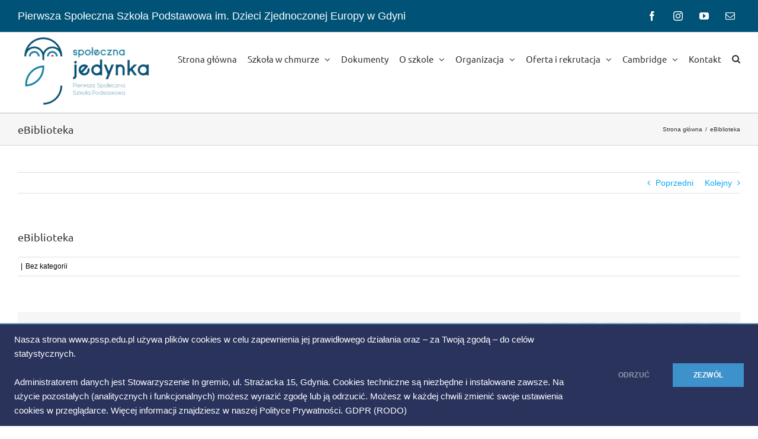

--- FILE ---
content_type: text/html; charset=UTF-8
request_url: https://www.pssp.edu.pl/ebiblioteka/
body_size: 16568
content:
<!DOCTYPE html>
<html class="avada-html-layout-wide avada-html-header-position-top awb-scroll" lang="pl-PL">
<head>
	<meta http-equiv="X-UA-Compatible" content="IE=edge" />
	<meta http-equiv="Content-Type" content="text/html; charset=utf-8"/>
	<meta name="viewport" content="width=device-width, initial-scale=1" />
	<title>eBiblioteka &#8211; Pierwsza Społeczna Szkoła Podstawowa w Gdyni</title>
<meta name='robots' content='max-image-preview:large' />
<link rel='dns-prefetch' href='//www.pssp.edu.pl' />
<link rel="alternate" type="application/rss+xml" title="Pierwsza Społeczna Szkoła Podstawowa w Gdyni &raquo; Kanał z wpisami" href="https://www.pssp.edu.pl/feed/" />
<link rel="alternate" type="application/rss+xml" title="Pierwsza Społeczna Szkoła Podstawowa w Gdyni &raquo; Kanał z komentarzami" href="https://www.pssp.edu.pl/comments/feed/" />
		
		
		
				<link rel="alternate" title="oEmbed (JSON)" type="application/json+oembed" href="https://www.pssp.edu.pl/wp-json/oembed/1.0/embed?url=https%3A%2F%2Fwww.pssp.edu.pl%2Febiblioteka%2F" />
<link rel="alternate" title="oEmbed (XML)" type="text/xml+oembed" href="https://www.pssp.edu.pl/wp-json/oembed/1.0/embed?url=https%3A%2F%2Fwww.pssp.edu.pl%2Febiblioteka%2F&#038;format=xml" />
<style id='wp-img-auto-sizes-contain-inline-css' type='text/css'>
img:is([sizes=auto i],[sizes^="auto," i]){contain-intrinsic-size:3000px 1500px}
/*# sourceURL=wp-img-auto-sizes-contain-inline-css */
</style>
<style id='wp-emoji-styles-inline-css' type='text/css'>

	img.wp-smiley, img.emoji {
		display: inline !important;
		border: none !important;
		box-shadow: none !important;
		height: 1em !important;
		width: 1em !important;
		margin: 0 0.07em !important;
		vertical-align: -0.1em !important;
		background: none !important;
		padding: 0 !important;
	}
/*# sourceURL=wp-emoji-styles-inline-css */
</style>
<link rel='stylesheet' id='fusion-dynamic-css-css' href='https://www.pssp.edu.pl/wp-content/uploads/fusion-styles/9408f44f9ea6297fc0ae4fb2019795d3.min.css?ver=3.13.3' type='text/css' media='all' />
<script type="text/javascript" src="https://www.pssp.edu.pl/wp-includes/js/jquery/jquery.min.js?ver=3.7.1" id="jquery-core-js"></script>
<script type="text/javascript" src="https://www.pssp.edu.pl/wp-includes/js/jquery/jquery-migrate.min.js?ver=3.4.1" id="jquery-migrate-js"></script>
<link rel="https://api.w.org/" href="https://www.pssp.edu.pl/wp-json/" /><link rel="alternate" title="JSON" type="application/json" href="https://www.pssp.edu.pl/wp-json/wp/v2/posts/16620" /><link rel="EditURI" type="application/rsd+xml" title="RSD" href="https://www.pssp.edu.pl/xmlrpc.php?rsd" />

<link rel="canonical" href="https://www.pssp.edu.pl/ebiblioteka/" />
<link rel='shortlink' href='https://www.pssp.edu.pl/?p=16620' />
<style type="text/css" id="css-fb-visibility">@media screen and (max-width: 640px){.fusion-no-small-visibility{display:none !important;}body .sm-text-align-center{text-align:center !important;}body .sm-text-align-left{text-align:left !important;}body .sm-text-align-right{text-align:right !important;}body .sm-flex-align-center{justify-content:center !important;}body .sm-flex-align-flex-start{justify-content:flex-start !important;}body .sm-flex-align-flex-end{justify-content:flex-end !important;}body .sm-mx-auto{margin-left:auto !important;margin-right:auto !important;}body .sm-ml-auto{margin-left:auto !important;}body .sm-mr-auto{margin-right:auto !important;}body .fusion-absolute-position-small{position:absolute;top:auto;width:100%;}.awb-sticky.awb-sticky-small{ position: sticky; top: var(--awb-sticky-offset,0); }}@media screen and (min-width: 641px) and (max-width: 1024px){.fusion-no-medium-visibility{display:none !important;}body .md-text-align-center{text-align:center !important;}body .md-text-align-left{text-align:left !important;}body .md-text-align-right{text-align:right !important;}body .md-flex-align-center{justify-content:center !important;}body .md-flex-align-flex-start{justify-content:flex-start !important;}body .md-flex-align-flex-end{justify-content:flex-end !important;}body .md-mx-auto{margin-left:auto !important;margin-right:auto !important;}body .md-ml-auto{margin-left:auto !important;}body .md-mr-auto{margin-right:auto !important;}body .fusion-absolute-position-medium{position:absolute;top:auto;width:100%;}.awb-sticky.awb-sticky-medium{ position: sticky; top: var(--awb-sticky-offset,0); }}@media screen and (min-width: 1025px){.fusion-no-large-visibility{display:none !important;}body .lg-text-align-center{text-align:center !important;}body .lg-text-align-left{text-align:left !important;}body .lg-text-align-right{text-align:right !important;}body .lg-flex-align-center{justify-content:center !important;}body .lg-flex-align-flex-start{justify-content:flex-start !important;}body .lg-flex-align-flex-end{justify-content:flex-end !important;}body .lg-mx-auto{margin-left:auto !important;margin-right:auto !important;}body .lg-ml-auto{margin-left:auto !important;}body .lg-mr-auto{margin-right:auto !important;}body .fusion-absolute-position-large{position:absolute;top:auto;width:100%;}.awb-sticky.awb-sticky-large{ position: sticky; top: var(--awb-sticky-offset,0); }}</style>		<script type="text/javascript">
			var doc = document.documentElement;
			doc.setAttribute( 'data-useragent', navigator.userAgent );
		</script>
		<script>
  (function(i,s,o,g,r,a,m){i['GoogleAnalyticsObject']=r;i[r]=i[r]||function(){
  (i[r].q=i[r].q||[]).push(arguments)},i[r].l=1*new Date();a=s.createElement(o),
  m=s.getElementsByTagName(o)[0];a.async=1;a.src=g;m.parentNode.insertBefore(a,m)
  })(window,document,'script','https://www.google-analytics.com/analytics.js','ga');

  ga('create', 'UA-38468569-4', 'auto');
  ga('send', 'pageview');

</script>

<!-- Kod tagu remarketingowego Google -->
<script type="text/javascript">
var google_tag_params = {
edu_pid: 'REPLACE_WITH_VALUE',
edu_plocid: 'REPLACE_WITH_VALUE',
edu_pagetype: 'REPLACE_WITH_VALUE',
edu_totalvalue: 'REPLACE_WITH_VALUE',
};
</script>
<script type="text/javascript">
/* <![CDATA[ */
var google_conversion_id = 1041262448;
var google_custom_params = window.google_tag_params;
var google_remarketing_only = true;
/* ]]> */
</script>
<script type="text/javascript" src="//www.googleadservices.com/pagead/conversion.js">
</script>
<noscript>
<div style="display:inline;">
<img height="1" width="1" style="border-style:none;" alt="" src="//googleads.g.doubleclick.net/pagead/viewthroughconversion/1041262448/?guid=ON&amp;script=0"/>
</div>
</noscript>
	<style id='global-styles-inline-css' type='text/css'>
:root{--wp--preset--aspect-ratio--square: 1;--wp--preset--aspect-ratio--4-3: 4/3;--wp--preset--aspect-ratio--3-4: 3/4;--wp--preset--aspect-ratio--3-2: 3/2;--wp--preset--aspect-ratio--2-3: 2/3;--wp--preset--aspect-ratio--16-9: 16/9;--wp--preset--aspect-ratio--9-16: 9/16;--wp--preset--color--black: #000000;--wp--preset--color--cyan-bluish-gray: #abb8c3;--wp--preset--color--white: #ffffff;--wp--preset--color--pale-pink: #f78da7;--wp--preset--color--vivid-red: #cf2e2e;--wp--preset--color--luminous-vivid-orange: #ff6900;--wp--preset--color--luminous-vivid-amber: #fcb900;--wp--preset--color--light-green-cyan: #7bdcb5;--wp--preset--color--vivid-green-cyan: #00d084;--wp--preset--color--pale-cyan-blue: #8ed1fc;--wp--preset--color--vivid-cyan-blue: #0693e3;--wp--preset--color--vivid-purple: #9b51e0;--wp--preset--color--awb-color-1: #ffffff;--wp--preset--color--awb-color-2: #f6f6f6;--wp--preset--color--awb-color-3: #e0dede;--wp--preset--color--awb-color-4: #67b7e1;--wp--preset--color--awb-color-5: #747474;--wp--preset--color--awb-color-6: #105378;--wp--preset--color--awb-color-7: #333333;--wp--preset--color--awb-color-8: #142d65;--wp--preset--color--awb-color-custom-10: #a0ce4e;--wp--preset--color--awb-color-custom-11: #ebeaea;--wp--preset--color--awb-color-custom-12: #000000;--wp--preset--color--awb-color-custom-13: #03a9f4;--wp--preset--color--awb-color-custom-14: #363839;--wp--preset--color--awb-color-custom-15: #5aabd6;--wp--preset--color--awb-color-custom-16: #90c9e8;--wp--preset--color--awb-color-custom-17: #f9f9f9;--wp--preset--gradient--vivid-cyan-blue-to-vivid-purple: linear-gradient(135deg,rgb(6,147,227) 0%,rgb(155,81,224) 100%);--wp--preset--gradient--light-green-cyan-to-vivid-green-cyan: linear-gradient(135deg,rgb(122,220,180) 0%,rgb(0,208,130) 100%);--wp--preset--gradient--luminous-vivid-amber-to-luminous-vivid-orange: linear-gradient(135deg,rgb(252,185,0) 0%,rgb(255,105,0) 100%);--wp--preset--gradient--luminous-vivid-orange-to-vivid-red: linear-gradient(135deg,rgb(255,105,0) 0%,rgb(207,46,46) 100%);--wp--preset--gradient--very-light-gray-to-cyan-bluish-gray: linear-gradient(135deg,rgb(238,238,238) 0%,rgb(169,184,195) 100%);--wp--preset--gradient--cool-to-warm-spectrum: linear-gradient(135deg,rgb(74,234,220) 0%,rgb(151,120,209) 20%,rgb(207,42,186) 40%,rgb(238,44,130) 60%,rgb(251,105,98) 80%,rgb(254,248,76) 100%);--wp--preset--gradient--blush-light-purple: linear-gradient(135deg,rgb(255,206,236) 0%,rgb(152,150,240) 100%);--wp--preset--gradient--blush-bordeaux: linear-gradient(135deg,rgb(254,205,165) 0%,rgb(254,45,45) 50%,rgb(107,0,62) 100%);--wp--preset--gradient--luminous-dusk: linear-gradient(135deg,rgb(255,203,112) 0%,rgb(199,81,192) 50%,rgb(65,88,208) 100%);--wp--preset--gradient--pale-ocean: linear-gradient(135deg,rgb(255,245,203) 0%,rgb(182,227,212) 50%,rgb(51,167,181) 100%);--wp--preset--gradient--electric-grass: linear-gradient(135deg,rgb(202,248,128) 0%,rgb(113,206,126) 100%);--wp--preset--gradient--midnight: linear-gradient(135deg,rgb(2,3,129) 0%,rgb(40,116,252) 100%);--wp--preset--font-size--small: 10.5px;--wp--preset--font-size--medium: 20px;--wp--preset--font-size--large: 21px;--wp--preset--font-size--x-large: 42px;--wp--preset--font-size--normal: 14px;--wp--preset--font-size--xlarge: 28px;--wp--preset--font-size--huge: 42px;--wp--preset--spacing--20: 0.44rem;--wp--preset--spacing--30: 0.67rem;--wp--preset--spacing--40: 1rem;--wp--preset--spacing--50: 1.5rem;--wp--preset--spacing--60: 2.25rem;--wp--preset--spacing--70: 3.38rem;--wp--preset--spacing--80: 5.06rem;--wp--preset--shadow--natural: 6px 6px 9px rgba(0, 0, 0, 0.2);--wp--preset--shadow--deep: 12px 12px 50px rgba(0, 0, 0, 0.4);--wp--preset--shadow--sharp: 6px 6px 0px rgba(0, 0, 0, 0.2);--wp--preset--shadow--outlined: 6px 6px 0px -3px rgb(255, 255, 255), 6px 6px rgb(0, 0, 0);--wp--preset--shadow--crisp: 6px 6px 0px rgb(0, 0, 0);}:where(.is-layout-flex){gap: 0.5em;}:where(.is-layout-grid){gap: 0.5em;}body .is-layout-flex{display: flex;}.is-layout-flex{flex-wrap: wrap;align-items: center;}.is-layout-flex > :is(*, div){margin: 0;}body .is-layout-grid{display: grid;}.is-layout-grid > :is(*, div){margin: 0;}:where(.wp-block-columns.is-layout-flex){gap: 2em;}:where(.wp-block-columns.is-layout-grid){gap: 2em;}:where(.wp-block-post-template.is-layout-flex){gap: 1.25em;}:where(.wp-block-post-template.is-layout-grid){gap: 1.25em;}.has-black-color{color: var(--wp--preset--color--black) !important;}.has-cyan-bluish-gray-color{color: var(--wp--preset--color--cyan-bluish-gray) !important;}.has-white-color{color: var(--wp--preset--color--white) !important;}.has-pale-pink-color{color: var(--wp--preset--color--pale-pink) !important;}.has-vivid-red-color{color: var(--wp--preset--color--vivid-red) !important;}.has-luminous-vivid-orange-color{color: var(--wp--preset--color--luminous-vivid-orange) !important;}.has-luminous-vivid-amber-color{color: var(--wp--preset--color--luminous-vivid-amber) !important;}.has-light-green-cyan-color{color: var(--wp--preset--color--light-green-cyan) !important;}.has-vivid-green-cyan-color{color: var(--wp--preset--color--vivid-green-cyan) !important;}.has-pale-cyan-blue-color{color: var(--wp--preset--color--pale-cyan-blue) !important;}.has-vivid-cyan-blue-color{color: var(--wp--preset--color--vivid-cyan-blue) !important;}.has-vivid-purple-color{color: var(--wp--preset--color--vivid-purple) !important;}.has-black-background-color{background-color: var(--wp--preset--color--black) !important;}.has-cyan-bluish-gray-background-color{background-color: var(--wp--preset--color--cyan-bluish-gray) !important;}.has-white-background-color{background-color: var(--wp--preset--color--white) !important;}.has-pale-pink-background-color{background-color: var(--wp--preset--color--pale-pink) !important;}.has-vivid-red-background-color{background-color: var(--wp--preset--color--vivid-red) !important;}.has-luminous-vivid-orange-background-color{background-color: var(--wp--preset--color--luminous-vivid-orange) !important;}.has-luminous-vivid-amber-background-color{background-color: var(--wp--preset--color--luminous-vivid-amber) !important;}.has-light-green-cyan-background-color{background-color: var(--wp--preset--color--light-green-cyan) !important;}.has-vivid-green-cyan-background-color{background-color: var(--wp--preset--color--vivid-green-cyan) !important;}.has-pale-cyan-blue-background-color{background-color: var(--wp--preset--color--pale-cyan-blue) !important;}.has-vivid-cyan-blue-background-color{background-color: var(--wp--preset--color--vivid-cyan-blue) !important;}.has-vivid-purple-background-color{background-color: var(--wp--preset--color--vivid-purple) !important;}.has-black-border-color{border-color: var(--wp--preset--color--black) !important;}.has-cyan-bluish-gray-border-color{border-color: var(--wp--preset--color--cyan-bluish-gray) !important;}.has-white-border-color{border-color: var(--wp--preset--color--white) !important;}.has-pale-pink-border-color{border-color: var(--wp--preset--color--pale-pink) !important;}.has-vivid-red-border-color{border-color: var(--wp--preset--color--vivid-red) !important;}.has-luminous-vivid-orange-border-color{border-color: var(--wp--preset--color--luminous-vivid-orange) !important;}.has-luminous-vivid-amber-border-color{border-color: var(--wp--preset--color--luminous-vivid-amber) !important;}.has-light-green-cyan-border-color{border-color: var(--wp--preset--color--light-green-cyan) !important;}.has-vivid-green-cyan-border-color{border-color: var(--wp--preset--color--vivid-green-cyan) !important;}.has-pale-cyan-blue-border-color{border-color: var(--wp--preset--color--pale-cyan-blue) !important;}.has-vivid-cyan-blue-border-color{border-color: var(--wp--preset--color--vivid-cyan-blue) !important;}.has-vivid-purple-border-color{border-color: var(--wp--preset--color--vivid-purple) !important;}.has-vivid-cyan-blue-to-vivid-purple-gradient-background{background: var(--wp--preset--gradient--vivid-cyan-blue-to-vivid-purple) !important;}.has-light-green-cyan-to-vivid-green-cyan-gradient-background{background: var(--wp--preset--gradient--light-green-cyan-to-vivid-green-cyan) !important;}.has-luminous-vivid-amber-to-luminous-vivid-orange-gradient-background{background: var(--wp--preset--gradient--luminous-vivid-amber-to-luminous-vivid-orange) !important;}.has-luminous-vivid-orange-to-vivid-red-gradient-background{background: var(--wp--preset--gradient--luminous-vivid-orange-to-vivid-red) !important;}.has-very-light-gray-to-cyan-bluish-gray-gradient-background{background: var(--wp--preset--gradient--very-light-gray-to-cyan-bluish-gray) !important;}.has-cool-to-warm-spectrum-gradient-background{background: var(--wp--preset--gradient--cool-to-warm-spectrum) !important;}.has-blush-light-purple-gradient-background{background: var(--wp--preset--gradient--blush-light-purple) !important;}.has-blush-bordeaux-gradient-background{background: var(--wp--preset--gradient--blush-bordeaux) !important;}.has-luminous-dusk-gradient-background{background: var(--wp--preset--gradient--luminous-dusk) !important;}.has-pale-ocean-gradient-background{background: var(--wp--preset--gradient--pale-ocean) !important;}.has-electric-grass-gradient-background{background: var(--wp--preset--gradient--electric-grass) !important;}.has-midnight-gradient-background{background: var(--wp--preset--gradient--midnight) !important;}.has-small-font-size{font-size: var(--wp--preset--font-size--small) !important;}.has-medium-font-size{font-size: var(--wp--preset--font-size--medium) !important;}.has-large-font-size{font-size: var(--wp--preset--font-size--large) !important;}.has-x-large-font-size{font-size: var(--wp--preset--font-size--x-large) !important;}
/*# sourceURL=global-styles-inline-css */
</style>
<style id='wp-block-library-inline-css' type='text/css'>
:root{--wp-block-synced-color:#7a00df;--wp-block-synced-color--rgb:122,0,223;--wp-bound-block-color:var(--wp-block-synced-color);--wp-editor-canvas-background:#ddd;--wp-admin-theme-color:#007cba;--wp-admin-theme-color--rgb:0,124,186;--wp-admin-theme-color-darker-10:#006ba1;--wp-admin-theme-color-darker-10--rgb:0,107,160.5;--wp-admin-theme-color-darker-20:#005a87;--wp-admin-theme-color-darker-20--rgb:0,90,135;--wp-admin-border-width-focus:2px}@media (min-resolution:192dpi){:root{--wp-admin-border-width-focus:1.5px}}.wp-element-button{cursor:pointer}:root .has-very-light-gray-background-color{background-color:#eee}:root .has-very-dark-gray-background-color{background-color:#313131}:root .has-very-light-gray-color{color:#eee}:root .has-very-dark-gray-color{color:#313131}:root .has-vivid-green-cyan-to-vivid-cyan-blue-gradient-background{background:linear-gradient(135deg,#00d084,#0693e3)}:root .has-purple-crush-gradient-background{background:linear-gradient(135deg,#34e2e4,#4721fb 50%,#ab1dfe)}:root .has-hazy-dawn-gradient-background{background:linear-gradient(135deg,#faaca8,#dad0ec)}:root .has-subdued-olive-gradient-background{background:linear-gradient(135deg,#fafae1,#67a671)}:root .has-atomic-cream-gradient-background{background:linear-gradient(135deg,#fdd79a,#004a59)}:root .has-nightshade-gradient-background{background:linear-gradient(135deg,#330968,#31cdcf)}:root .has-midnight-gradient-background{background:linear-gradient(135deg,#020381,#2874fc)}:root{--wp--preset--font-size--normal:16px;--wp--preset--font-size--huge:42px}.has-regular-font-size{font-size:1em}.has-larger-font-size{font-size:2.625em}.has-normal-font-size{font-size:var(--wp--preset--font-size--normal)}.has-huge-font-size{font-size:var(--wp--preset--font-size--huge)}.has-text-align-center{text-align:center}.has-text-align-left{text-align:left}.has-text-align-right{text-align:right}.has-fit-text{white-space:nowrap!important}#end-resizable-editor-section{display:none}.aligncenter{clear:both}.items-justified-left{justify-content:flex-start}.items-justified-center{justify-content:center}.items-justified-right{justify-content:flex-end}.items-justified-space-between{justify-content:space-between}.screen-reader-text{border:0;clip-path:inset(50%);height:1px;margin:-1px;overflow:hidden;padding:0;position:absolute;width:1px;word-wrap:normal!important}.screen-reader-text:focus{background-color:#ddd;clip-path:none;color:#444;display:block;font-size:1em;height:auto;left:5px;line-height:normal;padding:15px 23px 14px;text-decoration:none;top:5px;width:auto;z-index:100000}html :where(.has-border-color){border-style:solid}html :where([style*=border-top-color]){border-top-style:solid}html :where([style*=border-right-color]){border-right-style:solid}html :where([style*=border-bottom-color]){border-bottom-style:solid}html :where([style*=border-left-color]){border-left-style:solid}html :where([style*=border-width]){border-style:solid}html :where([style*=border-top-width]){border-top-style:solid}html :where([style*=border-right-width]){border-right-style:solid}html :where([style*=border-bottom-width]){border-bottom-style:solid}html :where([style*=border-left-width]){border-left-style:solid}html :where(img[class*=wp-image-]){height:auto;max-width:100%}:where(figure){margin:0 0 1em}html :where(.is-position-sticky){--wp-admin--admin-bar--position-offset:var(--wp-admin--admin-bar--height,0px)}@media screen and (max-width:600px){html :where(.is-position-sticky){--wp-admin--admin-bar--position-offset:0px}}
/*wp_block_styles_on_demand_placeholder:696b28b7aa396*/
/*# sourceURL=wp-block-library-inline-css */
</style>
<style id='wp-block-library-theme-inline-css' type='text/css'>
.wp-block-audio :where(figcaption){color:#555;font-size:13px;text-align:center}.is-dark-theme .wp-block-audio :where(figcaption){color:#ffffffa6}.wp-block-audio{margin:0 0 1em}.wp-block-code{border:1px solid #ccc;border-radius:4px;font-family:Menlo,Consolas,monaco,monospace;padding:.8em 1em}.wp-block-embed :where(figcaption){color:#555;font-size:13px;text-align:center}.is-dark-theme .wp-block-embed :where(figcaption){color:#ffffffa6}.wp-block-embed{margin:0 0 1em}.blocks-gallery-caption{color:#555;font-size:13px;text-align:center}.is-dark-theme .blocks-gallery-caption{color:#ffffffa6}:root :where(.wp-block-image figcaption){color:#555;font-size:13px;text-align:center}.is-dark-theme :root :where(.wp-block-image figcaption){color:#ffffffa6}.wp-block-image{margin:0 0 1em}.wp-block-pullquote{border-bottom:4px solid;border-top:4px solid;color:currentColor;margin-bottom:1.75em}.wp-block-pullquote :where(cite),.wp-block-pullquote :where(footer),.wp-block-pullquote__citation{color:currentColor;font-size:.8125em;font-style:normal;text-transform:uppercase}.wp-block-quote{border-left:.25em solid;margin:0 0 1.75em;padding-left:1em}.wp-block-quote cite,.wp-block-quote footer{color:currentColor;font-size:.8125em;font-style:normal;position:relative}.wp-block-quote:where(.has-text-align-right){border-left:none;border-right:.25em solid;padding-left:0;padding-right:1em}.wp-block-quote:where(.has-text-align-center){border:none;padding-left:0}.wp-block-quote.is-large,.wp-block-quote.is-style-large,.wp-block-quote:where(.is-style-plain){border:none}.wp-block-search .wp-block-search__label{font-weight:700}.wp-block-search__button{border:1px solid #ccc;padding:.375em .625em}:where(.wp-block-group.has-background){padding:1.25em 2.375em}.wp-block-separator.has-css-opacity{opacity:.4}.wp-block-separator{border:none;border-bottom:2px solid;margin-left:auto;margin-right:auto}.wp-block-separator.has-alpha-channel-opacity{opacity:1}.wp-block-separator:not(.is-style-wide):not(.is-style-dots){width:100px}.wp-block-separator.has-background:not(.is-style-dots){border-bottom:none;height:1px}.wp-block-separator.has-background:not(.is-style-wide):not(.is-style-dots){height:2px}.wp-block-table{margin:0 0 1em}.wp-block-table td,.wp-block-table th{word-break:normal}.wp-block-table :where(figcaption){color:#555;font-size:13px;text-align:center}.is-dark-theme .wp-block-table :where(figcaption){color:#ffffffa6}.wp-block-video :where(figcaption){color:#555;font-size:13px;text-align:center}.is-dark-theme .wp-block-video :where(figcaption){color:#ffffffa6}.wp-block-video{margin:0 0 1em}:root :where(.wp-block-template-part.has-background){margin-bottom:0;margin-top:0;padding:1.25em 2.375em}
/*# sourceURL=/wp-includes/css/dist/block-library/theme.min.css */
</style>
<style id='classic-theme-styles-inline-css' type='text/css'>
/*! This file is auto-generated */
.wp-block-button__link{color:#fff;background-color:#32373c;border-radius:9999px;box-shadow:none;text-decoration:none;padding:calc(.667em + 2px) calc(1.333em + 2px);font-size:1.125em}.wp-block-file__button{background:#32373c;color:#fff;text-decoration:none}
/*# sourceURL=/wp-includes/css/classic-themes.min.css */
</style>
</head>

<body class="wp-singular post-template-default single single-post postid-16620 single-format-standard wp-theme-Avada fusion-image-hovers fusion-pagination-sizing fusion-button_type-flat fusion-button_span-no fusion-button_gradient-linear avada-image-rollover-circle-yes avada-image-rollover-no fusion-has-button-gradient fusion-body ltr fusion-sticky-header no-mobile-slidingbar no-desktop-totop no-mobile-totop fusion-disable-outline fusion-sub-menu-fade mobile-logo-pos-left layout-wide-mode avada-has-boxed-modal-shadow-none layout-scroll-offset-full avada-has-zero-margin-offset-top fusion-top-header menu-text-align-center mobile-menu-design-modern fusion-show-pagination-text fusion-header-layout-v3 avada-responsive avada-footer-fx-none avada-menu-highlight-style-bar fusion-search-form-classic fusion-main-menu-search-overlay fusion-avatar-square avada-sticky-shrinkage avada-dropdown-styles avada-blog-layout-medium avada-blog-archive-layout-grid avada-header-shadow-no avada-menu-icon-position-left avada-has-megamenu-shadow avada-has-mainmenu-dropdown-divider avada-has-main-nav-search-icon avada-has-breadcrumb-mobile-hidden avada-has-titlebar- avada-has-pagination-padding avada-flyout-menu-direction-fade avada-ec-views-v1" data-awb-post-id="16620">
		<a class="skip-link screen-reader-text" href="#content">Przejdź do zawartości</a>

	<div id="boxed-wrapper">
		
		<div id="wrapper" class="fusion-wrapper">
			<div id="home" style="position:relative;top:-1px;"></div>
							
					
			<header class="fusion-header-wrapper">
				<div class="fusion-header-v3 fusion-logo-alignment fusion-logo-left fusion-sticky-menu- fusion-sticky-logo- fusion-mobile-logo-  fusion-mobile-menu-design-modern">
					
<div class="fusion-secondary-header">
	<div class="fusion-row">
					<div class="fusion-alignleft">
				<div class="fusion-contact-info"><span class="fusion-contact-info-phone-number">Pierwsza Społeczna Szkoła Podstawowa im. Dzieci Zjednoczonej Europy w Gdyni</span></div>			</div>
							<div class="fusion-alignright">
				<div class="fusion-social-links-header"><div class="fusion-social-networks boxed-icons"><div class="fusion-social-networks-wrapper"><a  class="fusion-social-network-icon fusion-tooltip fusion-facebook awb-icon-facebook" style data-placement="bottom" data-title="Facebook" data-toggle="tooltip" title="Facebook" href="https://www.facebook.com/SpolecznaJedynka/?fref=ts" target="_blank" rel="noreferrer"><span class="screen-reader-text">Facebook</span></a><a  class="fusion-social-network-icon fusion-tooltip fusion-instagram awb-icon-instagram" style data-placement="bottom" data-title="Instagram" data-toggle="tooltip" title="Instagram" href="https://www.instagram.com/spoleczna_jedynka_gdynia/" target="_blank" rel="noopener noreferrer"><span class="screen-reader-text">Instagram</span></a><a  class="fusion-social-network-icon fusion-tooltip fusion-youtube awb-icon-youtube" style data-placement="bottom" data-title="YouTube" data-toggle="tooltip" title="YouTube" href="https://www.youtube.com/user/Ingremio1" target="_blank" rel="noopener noreferrer"><span class="screen-reader-text">YouTube</span></a><a  class="fusion-social-network-icon fusion-tooltip fusion-mail awb-icon-mail" style data-placement="bottom" data-title="Email" data-toggle="tooltip" title="Email" href="mailto:pss&#112;&#064;&#112;ss&#112;.e&#100;&#117;&#046;pl" target="_self" rel="noopener noreferrer"><span class="screen-reader-text">Email</span></a></div></div></div>			</div>
			</div>
</div>
<div class="fusion-header-sticky-height"></div>
<div class="fusion-header">
	<div class="fusion-row">
					<div class="fusion-logo" data-margin-top="5px" data-margin-bottom="5px" data-margin-left="0px" data-margin-right="0px">
			<a class="fusion-logo-link"  href="https://www.pssp.edu.pl/" >

						<!-- standard logo -->
			<img src="https://www.pssp.edu.pl/wp-content/uploads/2025/08/LogoStronaNoRetina.jpg" srcset="https://www.pssp.edu.pl/wp-content/uploads/2025/08/LogoStronaNoRetina.jpg 1x, https://www.pssp.edu.pl/wp-content/uploads/2025/08/LogoStronaRetina.jpg 2x" width="232" height="125" style="max-height:125px;height:auto;" alt="Pierwsza Społeczna Szkoła Podstawowa w Gdyni Logo" data-retina_logo_url="https://www.pssp.edu.pl/wp-content/uploads/2025/08/LogoStronaRetina.jpg" class="fusion-standard-logo" />

			
					</a>
		</div>		<nav class="fusion-main-menu" aria-label="Main Menu"><div class="fusion-overlay-search">		<form role="search" class="searchform fusion-search-form  fusion-search-form-classic" method="get" action="https://www.pssp.edu.pl/">
			<div class="fusion-search-form-content">

				
				<div class="fusion-search-field search-field">
					<label><span class="screen-reader-text">Szukaj</span>
													<input type="search" value="" name="s" class="s" placeholder="Szukaj..." required aria-required="true" aria-label="Szukaj..."/>
											</label>
				</div>
				<div class="fusion-search-button search-button">
					<input type="submit" class="fusion-search-submit searchsubmit" aria-label="Szukaj" value="&#xf002;" />
									</div>

				
			</div>


			
		</form>
		<div class="fusion-search-spacer"></div><a href="#" role="button" aria-label="Close Search" class="fusion-close-search"></a></div><ul id="menu-moje-glowne" class="fusion-menu"><li  id="menu-item-57992"  class="menu-item menu-item-type-post_type menu-item-object-page menu-item-home menu-item-57992"  data-item-id="57992"><a  href="https://www.pssp.edu.pl/" class="fusion-bar-highlight"><span class="menu-text">Strona główna</span></a></li><li  id="menu-item-63524"  class="menu-item menu-item-type-custom menu-item-object-custom menu-item-has-children menu-item-63524 fusion-dropdown-menu"  data-item-id="63524"><a  href="?" class="fusion-bar-highlight"><span class="menu-text">Szkoła w chmurze</span> <span class="fusion-caret"><i class="fusion-dropdown-indicator" aria-hidden="true"></i></span></a><ul class="sub-menu"><li  id="menu-item-63525"  class="menu-item menu-item-type-custom menu-item-object-custom menu-item-63525 fusion-dropdown-submenu" ><a  href="https://login.microsoftonline.com/common/oauth2/authorize?client_id=4345a7b9-9a63-4910-a426-35363201d503&#038;redirect_uri=https%3A%2F%2Fwww.office.com%2Flanding&#038;response_type=code%20id_token&#038;scope=openid%20profile&#038;response_mode=form_post&#038;nonce=637520858773315059.Nzg0ZDcxYWUtOTQ0MS00MzU2LTlmNDMtOTA2MjEzMjgxMjQ1MTcwY2ZmZDEtM2ZiOC00MjNhLTk3MjgtMjAxZDc0NzlhNTli&#038;ui_locales=pl-PL&#038;mkt=pl-PL&#038;client-request-id=6266de45-2309-448f-8dd3-88563d25d366&#038;state=[base64]&#038;x-client-SKU=ID_NETSTANDARD2_0&#038;x-client-ver=6.8.0.0" class="fusion-bar-highlight"><span>Microsoft Office 365</span></a></li><li  id="menu-item-63526"  class="menu-item menu-item-type-custom menu-item-object-custom menu-item-63526 fusion-dropdown-submenu" ><a  href="http://www.synergia.librus.pl/" class="fusion-bar-highlight"><span>Librus Synergia</span></a></li></ul></li><li  id="menu-item-62490"  class="menu-item menu-item-type-post_type menu-item-object-page menu-item-62490"  data-item-id="62490"><a  href="https://www.pssp.edu.pl/dokumenty-do-pobrania/" class="fusion-bar-highlight"><span class="menu-text">Dokumenty</span></a></li><li  id="menu-item-58058"  class="menu-item menu-item-type-custom menu-item-object-custom menu-item-has-children menu-item-58058 fusion-dropdown-menu"  data-item-id="58058"><a  href="#" class="fusion-bar-highlight"><span class="menu-text">O szkole</span> <span class="fusion-caret"><i class="fusion-dropdown-indicator" aria-hidden="true"></i></span></a><ul class="sub-menu"><li  id="menu-item-58059"  class="menu-item menu-item-type-post_type menu-item-object-post menu-item-58059 fusion-dropdown-submenu" ><a  href="https://www.pssp.edu.pl/informacje/" class="fusion-bar-highlight"><span>Misja</span></a></li><li  id="menu-item-58060"  class="menu-item menu-item-type-post_type menu-item-object-post menu-item-58060 fusion-dropdown-submenu" ><a  href="https://www.pssp.edu.pl/od-dyrektora/" class="fusion-bar-highlight"><span>Od Dyrektora</span></a></li><li  id="menu-item-58061"  class="menu-item menu-item-type-post_type menu-item-object-post menu-item-58061 fusion-dropdown-submenu" ><a  href="https://www.pssp.edu.pl/jezyki-obce/" class="fusion-bar-highlight"><span>Języki obce</span></a></li><li  id="menu-item-58066"  class="menu-item menu-item-type-post_type menu-item-object-post menu-item-58066 fusion-dropdown-submenu" ><a  href="https://www.pssp.edu.pl/opieka-psychologiczna/" class="fusion-bar-highlight"><span>Opieka psychologiczna</span></a></li><li  id="menu-item-58062"  class="menu-item menu-item-type-post_type menu-item-object-post menu-item-58062 fusion-dropdown-submenu" ><a  href="https://www.pssp.edu.pl/autorskie-programy-nauczania/" class="fusion-bar-highlight"><span>Autorskie programy nauczania</span></a></li><li  id="menu-item-59506"  class="menu-item menu-item-type-post_type menu-item-object-post menu-item-59506 fusion-dropdown-submenu" ><a  href="https://www.pssp.edu.pl/ekologia/" class="fusion-bar-highlight"><span>Ekologia</span></a></li><li  id="menu-item-58064"  class="menu-item menu-item-type-custom menu-item-object-custom menu-item-has-children menu-item-58064 fusion-dropdown-submenu" ><a  href="#" class="fusion-bar-highlight"><span>Stypendium naukowe Dyrektora</span></a><ul class="sub-menu"><li  id="menu-item-58063"  class="menu-item menu-item-type-post_type menu-item-object-post menu-item-58063" ><a  href="https://www.pssp.edu.pl/o-projekcie/" class="fusion-bar-highlight"><span>O stypendium</span></a></li><li  id="menu-item-59505"  class="menu-item menu-item-type-taxonomy menu-item-object-category menu-item-59505" ><a  href="https://www.pssp.edu.pl/category/stypendium-naukowe-dyrektora/" class="fusion-bar-highlight"><span>Aktualności</span></a></li></ul></li><li  id="menu-item-58067"  class="menu-item menu-item-type-taxonomy menu-item-object-category menu-item-58067 fusion-dropdown-submenu" ><a  href="https://www.pssp.edu.pl/category/egzamin-osmoklasisty/" class="fusion-bar-highlight"><span>Egzamin ósmoklasisty</span></a></li><li  id="menu-item-58065"  class="menu-item menu-item-type-post_type menu-item-object-post menu-item-58065 fusion-dropdown-submenu" ><a  href="https://www.pssp.edu.pl/q-a/" class="fusion-bar-highlight"><span>Q &#038; A</span></a></li></ul></li><li  id="menu-item-58246"  class="menu-item menu-item-type-custom menu-item-object-custom menu-item-has-children menu-item-58246 fusion-dropdown-menu"  data-item-id="58246"><a  href="#" class="fusion-bar-highlight"><span class="menu-text">Organizacja</span> <span class="fusion-caret"><i class="fusion-dropdown-indicator" aria-hidden="true"></i></span></a><ul class="sub-menu"><li  id="menu-item-58247"  class="menu-item menu-item-type-taxonomy menu-item-object-category menu-item-58247 fusion-dropdown-submenu" ><a  href="https://www.pssp.edu.pl/category/dyrekcja-i-nauczyciele/" class="fusion-bar-highlight"><span>Dyrekcja i nauczyciele</span></a></li><li  id="menu-item-58248"  class="menu-item menu-item-type-post_type menu-item-object-post menu-item-58248 fusion-dropdown-submenu" ><a  href="https://www.pssp.edu.pl/kalendarz-szkolny-2025-2026/" class="fusion-bar-highlight"><span>Kalendarz szkolny rok szkolny 2025/2026</span></a></li><li  id="menu-item-59507"  class="menu-item menu-item-type-post_type menu-item-object-post menu-item-59507 fusion-dropdown-submenu" ><a  href="https://www.pssp.edu.pl/konsultacje-2016-2017/" class="fusion-bar-highlight"><span>Konsultacje</span></a></li><li  id="menu-item-59508"  class="menu-item menu-item-type-post_type menu-item-object-post menu-item-59508 fusion-dropdown-submenu" ><a  href="https://www.pssp.edu.pl/podreczniki/" class="fusion-bar-highlight"><span>Programy i podręczniki</span></a></li><li  id="menu-item-60531"  class="menu-item menu-item-type-post_type menu-item-object-post menu-item-60531 fusion-dropdown-submenu" ><a  href="https://www.pssp.edu.pl/lektury-szkolne/" class="fusion-bar-highlight"><span>Lektury szkolne</span></a></li><li  id="menu-item-59510"  class="menu-item menu-item-type-post_type menu-item-object-post menu-item-59510 fusion-dropdown-submenu" ><a  href="https://www.pssp.edu.pl/basen/" class="fusion-bar-highlight"><span>Basen</span></a></li><li  id="menu-item-59511"  class="menu-item menu-item-type-post_type menu-item-object-post menu-item-59511 fusion-dropdown-submenu" ><a  href="https://www.pssp.edu.pl/posilki/" class="fusion-bar-highlight"><span>Posiłki</span></a></li><li  id="menu-item-59512"  class="menu-item menu-item-type-post_type menu-item-object-post menu-item-59512 fusion-dropdown-submenu" ><a  href="https://www.pssp.edu.pl/swietlica/" class="fusion-bar-highlight"><span>Świetlica</span></a></li><li  id="menu-item-59513"  class="menu-item menu-item-type-post_type menu-item-object-post menu-item-59513 fusion-dropdown-submenu" ><a  href="https://www.pssp.edu.pl/zajecia-pozalekcyjne-2/" class="fusion-bar-highlight"><span>Zajęcia pozalekcyjne w roku szkolnym 2024/25</span></a></li></ul></li><li  id="menu-item-58241"  class="menu-item menu-item-type-custom menu-item-object-custom menu-item-has-children menu-item-58241 fusion-dropdown-menu"  data-item-id="58241"><a  href="#" class="fusion-bar-highlight"><span class="menu-text">Oferta i rekrutacja</span> <span class="fusion-caret"><i class="fusion-dropdown-indicator" aria-hidden="true"></i></span></a><ul class="sub-menu"><li  id="menu-item-58243"  class="menu-item menu-item-type-post_type menu-item-object-post menu-item-58243 fusion-dropdown-submenu" ><a  href="https://www.pssp.edu.pl/nasza-oferta/" class="fusion-bar-highlight"><span>Nasza oferta</span></a></li><li  id="menu-item-58244"  class="menu-item menu-item-type-post_type menu-item-object-post menu-item-58244 fusion-dropdown-submenu" ><a  href="https://www.pssp.edu.pl/rekrutacja/" class="fusion-bar-highlight"><span>Rekrutacja</span></a></li><li  id="menu-item-58242"  class="menu-item menu-item-type-post_type menu-item-object-post menu-item-58242 fusion-dropdown-submenu" ><a  href="https://www.pssp.edu.pl/czesne/" class="fusion-bar-highlight"><span>Czesne w roku szkolnym 2025/2026</span></a></li></ul></li><li  id="menu-item-58226"  class="menu-item menu-item-type-custom menu-item-object-custom menu-item-has-children menu-item-58226 fusion-dropdown-menu"  data-item-id="58226"><a  href="#" class="fusion-bar-highlight"><span class="menu-text">Cambridge</span> <span class="fusion-caret"><i class="fusion-dropdown-indicator" aria-hidden="true"></i></span></a><ul class="sub-menu"><li  id="menu-item-58227"  class="menu-item menu-item-type-post_type menu-item-object-post menu-item-58227 fusion-dropdown-submenu" ><a  href="https://www.pssp.edu.pl/materialy-pomocnicze/" class="fusion-bar-highlight"><span>Materiały pomocnicze</span></a></li><li  id="menu-item-58228"  class="menu-item menu-item-type-post_type menu-item-object-post menu-item-58228 fusion-dropdown-submenu" ><a  href="https://www.pssp.edu.pl/cambridge-starters-movers-flyers-ket-pet-fce/" class="fusion-bar-highlight"><span>YLE exams, A2 Key, B1 Preliminary, B2 First</span></a></li><li  id="menu-item-58229"  class="menu-item menu-item-type-taxonomy menu-item-object-category menu-item-58229 fusion-dropdown-submenu" ><a  href="https://www.pssp.edu.pl/category/certyfikaty-cambridge/sesje-egzaminacyjne/" class="fusion-bar-highlight"><span>Sesje egzaminacyjne</span></a></li></ul></li><li  id="menu-item-57995"  class="menu-item menu-item-type-post_type menu-item-object-page menu-item-57995"  data-item-id="57995"><a  href="https://www.pssp.edu.pl/kontakt-2/" class="fusion-bar-highlight"><span class="menu-text">Kontakt</span></a></li><li class="fusion-custom-menu-item fusion-main-menu-search fusion-search-overlay"><a class="fusion-main-menu-icon fusion-bar-highlight" href="#" aria-label="Szukaj" data-title="Szukaj" title="Szukaj" role="button" aria-expanded="false"></a></li></ul></nav>	<div class="fusion-mobile-menu-icons">
							<a href="#" class="fusion-icon awb-icon-bars" aria-label="Toggle mobile menu" aria-expanded="false"></a>
		
		
		
			</div>

<nav class="fusion-mobile-nav-holder fusion-mobile-menu-text-align-left" aria-label="Main Menu Mobile"></nav>

					</div>
</div>
				</div>
				<div class="fusion-clearfix"></div>
			</header>
								
							<div id="sliders-container" class="fusion-slider-visibility">
					</div>
				
					
							
			<section class="avada-page-titlebar-wrapper" aria-label="Pasek tytułowy">
	<div class="fusion-page-title-bar fusion-page-title-bar-none fusion-page-title-bar-left">
		<div class="fusion-page-title-row">
			<div class="fusion-page-title-wrapper">
				<div class="fusion-page-title-captions">

																							<h1 class="">eBiblioteka</h1>

											
					
				</div>

															<div class="fusion-page-title-secondary">
							<nav class="fusion-breadcrumbs" aria-label="Breadcrumb"><ol class="awb-breadcrumb-list"><li class="fusion-breadcrumb-item awb-breadcrumb-sep awb-home" ><a href="https://www.pssp.edu.pl" class="fusion-breadcrumb-link"><span >Strona główna</span></a></li><li class="fusion-breadcrumb-item"  aria-current="page"><span  class="breadcrumb-leaf">eBiblioteka</span></li></ol></nav>						</div>
									
			</div>
		</div>
	</div>
</section>

						<main id="main" class="clearfix  full-bg">
				<div class="fusion-row" style="">

<section id="content" style="width: 100%;">
			<div class="single-navigation clearfix">
			<a href="https://www.pssp.edu.pl/odkrywamy-czysta-polske-czyli-sprzatanie-swiata-2013/" rel="prev">Poprzedni</a>			<a href="https://www.pssp.edu.pl/regulamin-2/" rel="next">Kolejny</a>		</div>
	
					<article id="post-16620" class="post post-16620 type-post status-publish format-standard hentry">
						
				
															<h2 class="fusion-post-title">eBiblioteka</h2>										<div class="post-content">
											</div>

												<div class="fusion-meta-info"><div class="fusion-meta-info-wrapper"><span> </span><span class="fusion-inline-sep">|</span>Bez kategorii<span class="fusion-inline-sep">|</span></div></div>													<div class="fusion-sharing-box fusion-theme-sharing-box fusion-single-sharing-box">
		<h4>Podziel się tym ze znajomymi!</h4>
		<div class="fusion-social-networks boxed-icons"><div class="fusion-social-networks-wrapper"><a  class="fusion-social-network-icon fusion-tooltip fusion-facebook awb-icon-facebook" style="color:var(--sharing_social_links_icon_color);background-color:var(--sharing_social_links_box_color);border-color:var(--sharing_social_links_box_color);" data-placement="top" data-title="Facebook" data-toggle="tooltip" title="Facebook" href="https://www.facebook.com/sharer.php?u=https%3A%2F%2Fwww.pssp.edu.pl%2Febiblioteka%2F&amp;t=eBiblioteka" target="_blank" rel="noreferrer"><span class="screen-reader-text">Facebook</span></a><a  class="fusion-social-network-icon fusion-tooltip fusion-twitter awb-icon-twitter" style="color:var(--sharing_social_links_icon_color);background-color:var(--sharing_social_links_box_color);border-color:var(--sharing_social_links_box_color);" data-placement="top" data-title="X" data-toggle="tooltip" title="X" href="https://x.com/intent/post?url=https%3A%2F%2Fwww.pssp.edu.pl%2Febiblioteka%2F&amp;text=eBiblioteka" target="_blank" rel="noopener noreferrer"><span class="screen-reader-text">X</span></a><a  class="fusion-social-network-icon fusion-tooltip fusion-reddit awb-icon-reddit" style="color:var(--sharing_social_links_icon_color);background-color:var(--sharing_social_links_box_color);border-color:var(--sharing_social_links_box_color);" data-placement="top" data-title="Reddit" data-toggle="tooltip" title="Reddit" href="https://reddit.com/submit?url=https://www.pssp.edu.pl/ebiblioteka/&amp;title=eBiblioteka" target="_blank" rel="noopener noreferrer"><span class="screen-reader-text">Reddit</span></a><a  class="fusion-social-network-icon fusion-tooltip fusion-linkedin awb-icon-linkedin" style="color:var(--sharing_social_links_icon_color);background-color:var(--sharing_social_links_box_color);border-color:var(--sharing_social_links_box_color);" data-placement="top" data-title="LinkedIn" data-toggle="tooltip" title="LinkedIn" href="https://www.linkedin.com/shareArticle?mini=true&amp;url=https%3A%2F%2Fwww.pssp.edu.pl%2Febiblioteka%2F&amp;title=eBiblioteka&amp;summary=" target="_blank" rel="noopener noreferrer"><span class="screen-reader-text">LinkedIn</span></a><a  class="fusion-social-network-icon fusion-tooltip fusion-tumblr awb-icon-tumblr" style="color:var(--sharing_social_links_icon_color);background-color:var(--sharing_social_links_box_color);border-color:var(--sharing_social_links_box_color);" data-placement="top" data-title="Tumblr" data-toggle="tooltip" title="Tumblr" href="https://www.tumblr.com/share/link?url=https%3A%2F%2Fwww.pssp.edu.pl%2Febiblioteka%2F&amp;name=eBiblioteka&amp;description=" target="_blank" rel="noopener noreferrer"><span class="screen-reader-text">Tumblr</span></a><a  class="fusion-social-network-icon fusion-tooltip fusion-pinterest awb-icon-pinterest" style="color:var(--sharing_social_links_icon_color);background-color:var(--sharing_social_links_box_color);border-color:var(--sharing_social_links_box_color);" data-placement="top" data-title="Pinterest" data-toggle="tooltip" title="Pinterest" href="https://pinterest.com/pin/create/button/?url=https%3A%2F%2Fwww.pssp.edu.pl%2Febiblioteka%2F&amp;description=&amp;media=" target="_blank" rel="noopener noreferrer"><span class="screen-reader-text">Pinterest</span></a><a  class="fusion-social-network-icon fusion-tooltip fusion-vk awb-icon-vk" style="color:var(--sharing_social_links_icon_color);background-color:var(--sharing_social_links_box_color);border-color:var(--sharing_social_links_box_color);" data-placement="top" data-title="Vk" data-toggle="tooltip" title="Vk" href="https://vk.com/share.php?url=https%3A%2F%2Fwww.pssp.edu.pl%2Febiblioteka%2F&amp;title=eBiblioteka&amp;description=" target="_blank" rel="noopener noreferrer"><span class="screen-reader-text">Vk</span></a><a  class="fusion-social-network-icon fusion-tooltip fusion-mail awb-icon-mail fusion-last-social-icon" style="color:var(--sharing_social_links_icon_color);background-color:var(--sharing_social_links_box_color);border-color:var(--sharing_social_links_box_color);" data-placement="top" data-title="Email" data-toggle="tooltip" title="Email" href="mailto:?body=https://www.pssp.edu.pl/ebiblioteka/&amp;subject=eBiblioteka" target="_self" rel="noopener noreferrer"><span class="screen-reader-text">Email</span></a><div class="fusion-clearfix"></div></div></div>	</div>
													<section class="related-posts single-related-posts">
					<div class="fusion-title fusion-title-size-three sep-double sep-solid" style="margin-top:0px;margin-bottom:31px;">
					<h3 class="title-heading-left" style="margin:0;">
						Podobne wpisy					</h3>
					<span class="awb-title-spacer"></span>
					<div class="title-sep-container">
						<div class="title-sep sep-double sep-solid"></div>
					</div>
				</div>
				
	
	
	
					<div class="awb-carousel awb-swiper awb-swiper-carousel" data-imagesize="fixed" data-metacontent="no" data-autoplay="no" data-touchscroll="no" data-columns="5" data-itemmargin="44px" data-itemwidth="180" data-scrollitems="">
		<div class="swiper-wrapper">
																		<div class="swiper-slide">
					<div class="fusion-carousel-item-wrapper">
						<div  class="fusion-image-wrapper fusion-image-size-fixed" aria-haspopup="true">
							<a href="https://www.pssp.edu.pl/klasy-czwarte-w-boleslawcu/" aria-label="Klasy czwarte w &#8222;Bolesławcu&#8221;">
								<img src="https://www.pssp.edu.pl/wp-content/uploads/2026/01/processed-874E780A-8028-4269-A6F8-7423C50480FC.jpeg" srcset="https://www.pssp.edu.pl/wp-content/uploads/2026/01/processed-874E780A-8028-4269-A6F8-7423C50480FC.jpeg 1x, https://www.pssp.edu.pl/wp-content/uploads/2026/01/processed-874E780A-8028-4269-A6F8-7423C50480FC.jpeg 2x" width="500" height="383" alt="Klasy czwarte w &#8222;Bolesławcu&#8221;" />
				</a>
							</div>
											</div><!-- fusion-carousel-item-wrapper -->
				</div>
															<div class="swiper-slide">
					<div class="fusion-carousel-item-wrapper">
						<div  class="fusion-image-wrapper fusion-image-size-fixed" aria-haspopup="true">
							<a href="https://www.pssp.edu.pl/zima-w-swietlicy-u-nas-nuda-ma-urlop/" aria-label="Zima w świetlicy &#8211; u nas nuda ma urlop! ">
								<img src="https://www.pssp.edu.pl/wp-content/uploads/2026/01/PHOTO-2026-01-14-19-22-01-3.jpg" srcset="https://www.pssp.edu.pl/wp-content/uploads/2026/01/PHOTO-2026-01-14-19-22-01-3.jpg 1x, https://www.pssp.edu.pl/wp-content/uploads/2026/01/PHOTO-2026-01-14-19-22-01-3.jpg 2x" width="500" height="383" alt="Zima w świetlicy &#8211; u nas nuda ma urlop! " />
				</a>
							</div>
											</div><!-- fusion-carousel-item-wrapper -->
				</div>
															<div class="swiper-slide">
					<div class="fusion-carousel-item-wrapper">
						<div  class="fusion-image-wrapper fusion-image-size-fixed" aria-haspopup="true">
							<a href="https://www.pssp.edu.pl/artykul-pani-martyny-w-edukacji-polskiej/" aria-label="Artykuł Pani Martyny w &#8222;Edukacji Polskiej&#8221;!">
								<img src="https://www.pssp.edu.pl/wp-content/uploads/2026/01/WhatsApp-Image-2026-01-12-at-15.08.38-1.jpeg" srcset="https://www.pssp.edu.pl/wp-content/uploads/2026/01/WhatsApp-Image-2026-01-12-at-15.08.38-1.jpeg 1x, https://www.pssp.edu.pl/wp-content/uploads/2026/01/WhatsApp-Image-2026-01-12-at-15.08.38-1.jpeg 2x" width="500" height="383" alt="Artykuł Pani Martyny w &#8222;Edukacji Polskiej&#8221;!" />
				</a>
							</div>
											</div><!-- fusion-carousel-item-wrapper -->
				</div>
															<div class="swiper-slide">
					<div class="fusion-carousel-item-wrapper">
						<div  class="fusion-image-wrapper fusion-image-size-fixed" aria-haspopup="true">
							<a href="https://www.pssp.edu.pl/swiateczne-lapbooki/" aria-label="Świąteczne lapbooki">
								<img src="https://www.pssp.edu.pl/wp-content/uploads/2025/12/WhatsApp-Image-2025-12-18-at-10.48.43.jpeg" srcset="https://www.pssp.edu.pl/wp-content/uploads/2025/12/WhatsApp-Image-2025-12-18-at-10.48.43.jpeg 1x, https://www.pssp.edu.pl/wp-content/uploads/2025/12/WhatsApp-Image-2025-12-18-at-10.48.43.jpeg 2x" width="500" height="383" alt="Świąteczne lapbooki" />
				</a>
							</div>
											</div><!-- fusion-carousel-item-wrapper -->
				</div>
															<div class="swiper-slide">
					<div class="fusion-carousel-item-wrapper">
						<div  class="fusion-image-wrapper fusion-image-size-fixed" aria-haspopup="true">
							<a href="https://www.pssp.edu.pl/jaselka-klasy-0-chwila-pelna-magii/" aria-label="Jasełka klasy 0 — chwila pełna magii">
								<img src="https://www.pssp.edu.pl/wp-content/uploads/2025/12/WhatsApp-Image-2025-12-18-at-16.26.50.jpeg" srcset="https://www.pssp.edu.pl/wp-content/uploads/2025/12/WhatsApp-Image-2025-12-18-at-16.26.50.jpeg 1x, https://www.pssp.edu.pl/wp-content/uploads/2025/12/WhatsApp-Image-2025-12-18-at-16.26.50.jpeg 2x" width="500" height="383" alt="Jasełka klasy 0 — chwila pełna magii" />
				</a>
							</div>
											</div><!-- fusion-carousel-item-wrapper -->
				</div>
					</div><!-- swiper-wrapper -->
				<div class="awb-swiper-button awb-swiper-button-prev"><i class="awb-icon-angle-left"></i></div><div class="awb-swiper-button awb-swiper-button-next"><i class="awb-icon-angle-right"></i></div>	</div><!-- fusion-carousel -->
</section><!-- related-posts -->


																	</article>
	</section>
						
					</div>  <!-- fusion-row -->
				</main>  <!-- #main -->
				
				
								
					
		<div class="fusion-footer">
					
	<footer class="fusion-footer-widget-area fusion-widget-area">
		<div class="fusion-row">
			<div class="fusion-columns fusion-columns-4 fusion-widget-area">
				
																									<div class="fusion-column col-lg-3 col-md-3 col-sm-3">
							<section id="text-3" class="fusion-footer-widget-column widget widget_text" style="border-style: solid;border-color:transparent;border-width:0px;"><h4 class="widget-title">Jesteśmy częścią In gremio</h4>			<div class="textwidget"><p>Stowarzyszenie In gremio prowadzi w Gdyni najlepszą niepubliczną szkołę podstawową, liceum będące szkołą mistrzostwa sportowego, pierwszą niepubliczną poradnię psychologiczno-pedagogiczną oraz centrum muzyczne dla dzieci i młodzieży.</p>
<p>Stowarzyszenie In gremio od ponad 30 lat powiększa grupę swoich odbiorców i współpracowników, dzięki realizacji wielu projektów społecznych i grantowych, których główni beneficjenci to dzieci, młodzież i osoby powyżej 60 roku życia.</p>
</div>
		<div style="clear:both;"></div></section>																					</div>
																										<div class="fusion-column col-lg-3 col-md-3 col-sm-3">
							
		<section id="recent-posts-3" class="fusion-footer-widget-column widget widget_recent_entries">
		<h4 class="widget-title">Ostatnie wiadomości</h4>
		<ul>
											<li>
					<a href="https://www.pssp.edu.pl/klasy-czwarte-w-boleslawcu/">Klasy czwarte w &#8222;Bolesławcu&#8221;</a>
									</li>
											<li>
					<a href="https://www.pssp.edu.pl/zima-w-swietlicy-u-nas-nuda-ma-urlop/">Zima w świetlicy &#8211; u nas nuda ma urlop! </a>
									</li>
											<li>
					<a href="https://www.pssp.edu.pl/artykul-pani-martyny-w-edukacji-polskiej/">Artykuł Pani Martyny w &#8222;Edukacji Polskiej&#8221;!</a>
									</li>
											<li>
					<a href="https://www.pssp.edu.pl/swiateczne-lapbooki/">Świąteczne lapbooki</a>
									</li>
											<li>
					<a href="https://www.pssp.edu.pl/jaselka-klasy-0-chwila-pelna-magii/">Jasełka klasy 0 — chwila pełna magii</a>
									</li>
											<li>
					<a href="https://www.pssp.edu.pl/swiateczna-eko-poczta/">Świąteczna Eko-poczta!</a>
									</li>
											<li>
					<a href="https://www.pssp.edu.pl/stick-man-wyjatkowa-lektura/">&#8222;Stick Man&#8221;- wyjątkowa lektura</a>
									</li>
											<li>
					<a href="https://www.pssp.edu.pl/zimowa-lekcja-wf-u-na-lodowisku-%e2%9b%b8%ef%b8%8f%e2%9d%84%ef%b8%8f/">Zimowa lekcja WF-u na lodowisku! ⛸️❄️</a>
									</li>
											<li>
					<a href="https://www.pssp.edu.pl/koncert-swiateczny-centrum-muzycznego-rytm-2/"> Koncert Świąteczny Centrum Muzycznego Rytm</a>
									</li>
											<li>
					<a href="https://www.pssp.edu.pl/wakacje-bez-plastiku-w-swiatecznej-odslonie/">&#8222;Wakacje bez plastiku&#8221; w świątecznej odsłonie</a>
									</li>
					</ul>

		<div style="clear:both;"></div></section>																					</div>
																										<div class="fusion-column col-lg-3 col-md-3 col-sm-3">
							<section id="contact_info-widget-2" class="fusion-footer-widget-column widget contact_info"><h4 class="widget-title">Kontakt</h4>
		<div class="contact-info-container">
							<p class="address">ul. Strażacka 15<br /> 81-616 Gdynia</p>
			
							<p class="phone">Telefon: <a href="tel:58 624 05 09">58 624 05 09</a></p>
			
			
							<p class="fax">Faks: <a href="fax:58 624 05 09">58 624 05 09</a></p>
			
												<p class="email">Email: <a href="mailto:pssp&#64;&#112;s&#115;p.&#101;d&#117;.p&#108;">pssp@pssp.edu.pl</a></p>
							
							<p class="web">Strona internetowa: <a href="http://www.pssp.edu.pl">www.pssp.edu.pl</a></p>
					</div>
		<div style="clear:both;"></div></section><section id="facebook-like-widget-2" class="fusion-footer-widget-column widget facebook_like"><h4 class="widget-title">Znajdź nas na Facebooku</h4>
												<script>
			
					window.fbAsyncInit = function() {
						fusion_resize_page_widget();

						jQuery( window ).on( 'resize', function() {
							fusion_resize_page_widget();
						});

						function fusion_resize_page_widget() {
							var availableSpace     = jQuery( '.facebook-like-widget-2' ).width(),
								lastAvailableSPace = jQuery( '.facebook-like-widget-2 .fb-page' ).attr( 'data-width' ),
								maxWidth           = 268;

							if ( 1 > availableSpace ) {
								availableSpace = maxWidth;
							}

							if ( availableSpace != lastAvailableSPace && availableSpace != maxWidth ) {
								if ( maxWidth < availableSpace ) {
									availableSpace = maxWidth;
								}
								jQuery('.facebook-like-widget-2 .fb-page' ).attr( 'data-width', Math.floor( availableSpace ) );
								if ( 'undefined' !== typeof FB ) {
									FB.XFBML.parse();
								}
							}
						}
					};

					( function( d, s, id ) {
						var js,
							fjs = d.getElementsByTagName( s )[0];
						if ( d.getElementById( id ) ) {
							return;
						}
						js     = d.createElement( s );
						js.id  = id;
						js.src = "https://connect.facebook.net/pl_PL/sdk.js#xfbml=1&version=v8.0&appId=142578349091652";
						fjs.parentNode.insertBefore( js, fjs );
					}( document, 'script', 'facebook-jssdk' ) );

							</script>
			
			<div class="fb-like-box-container facebook-like-widget-2" id="fb-root">
				<div class="fb-page" data-href="http://www.facebook.com/PSSPGdynia" data-original-width="268" data-width="268" data-adapt-container-width="true" data-small-header="false" data-height="270" data-hide-cover="true" data-show-facepile="true" data-tabs=""></div>
			</div>
			<div style="clear:both;"></div></section>																					</div>
																										<div class="fusion-column fusion-column-last col-lg-3 col-md-3 col-sm-3">
													</div>
																											
				<div class="fusion-clearfix"></div>
			</div> <!-- fusion-columns -->
		</div> <!-- fusion-row -->
	</footer> <!-- fusion-footer-widget-area -->

	
	<footer id="footer" class="fusion-footer-copyright-area">
		<div class="fusion-row">
			<div class="fusion-copyright-content">

				<div class="fusion-copyright-notice">
		<div>
		1990 - 2025 | Wszelkie prawa zastrzeżone | Pierwsza Społeczna Szkoła Podstawowa | Stowarzyszenie <a href="http://www.ingremio.edu.pl">In gremio</a>	</div>
</div>
<div class="fusion-social-links-footer">
	<div class="fusion-social-networks boxed-icons"><div class="fusion-social-networks-wrapper"><a  class="fusion-social-network-icon fusion-tooltip fusion-facebook awb-icon-facebook" style data-placement="top" data-title="Facebook" data-toggle="tooltip" title="Facebook" href="https://www.facebook.com/SpolecznaJedynka/?fref=ts" target="_blank" rel="noreferrer"><span class="screen-reader-text">Facebook</span></a><a  class="fusion-social-network-icon fusion-tooltip fusion-instagram awb-icon-instagram" style data-placement="top" data-title="Instagram" data-toggle="tooltip" title="Instagram" href="https://www.instagram.com/spoleczna_jedynka_gdynia/" target="_blank" rel="noopener noreferrer"><span class="screen-reader-text">Instagram</span></a><a  class="fusion-social-network-icon fusion-tooltip fusion-youtube awb-icon-youtube" style data-placement="top" data-title="YouTube" data-toggle="tooltip" title="YouTube" href="https://www.youtube.com/user/Ingremio1" target="_blank" rel="noopener noreferrer"><span class="screen-reader-text">YouTube</span></a><a  class="fusion-social-network-icon fusion-tooltip fusion-mail awb-icon-mail" style data-placement="top" data-title="Email" data-toggle="tooltip" title="Email" href="mailto:p&#115;&#115;&#112;&#064;p&#115;s&#112;.edu&#046;pl" target="_self" rel="noopener noreferrer"><span class="screen-reader-text">Email</span></a></div></div></div>

			</div> <!-- fusion-fusion-copyright-content -->
		</div> <!-- fusion-row -->
	</footer> <!-- #footer -->
		</div> <!-- fusion-footer -->

		
																</div> <!-- wrapper -->
		</div> <!-- #boxed-wrapper -->
				<a class="fusion-one-page-text-link fusion-page-load-link" tabindex="-1" href="#" aria-hidden="true">Page load link</a>

		<div class="avada-footer-scripts">
			<script type="text/javascript">var fusionNavIsCollapsed=function(e){var t,n;window.innerWidth<=e.getAttribute("data-breakpoint")?(e.classList.add("collapse-enabled"),e.classList.remove("awb-menu_desktop"),e.classList.contains("expanded")||window.dispatchEvent(new CustomEvent("fusion-mobile-menu-collapsed",{detail:{nav:e}})),(n=e.querySelectorAll(".menu-item-has-children.expanded")).length&&n.forEach((function(e){e.querySelector(".awb-menu__open-nav-submenu_mobile").setAttribute("aria-expanded","false")}))):(null!==e.querySelector(".menu-item-has-children.expanded .awb-menu__open-nav-submenu_click")&&e.querySelector(".menu-item-has-children.expanded .awb-menu__open-nav-submenu_click").click(),e.classList.remove("collapse-enabled"),e.classList.add("awb-menu_desktop"),null!==e.querySelector(".awb-menu__main-ul")&&e.querySelector(".awb-menu__main-ul").removeAttribute("style")),e.classList.add("no-wrapper-transition"),clearTimeout(t),t=setTimeout(()=>{e.classList.remove("no-wrapper-transition")},400),e.classList.remove("loading")},fusionRunNavIsCollapsed=function(){var e,t=document.querySelectorAll(".awb-menu");for(e=0;e<t.length;e++)fusionNavIsCollapsed(t[e])};function avadaGetScrollBarWidth(){var e,t,n,l=document.createElement("p");return l.style.width="100%",l.style.height="200px",(e=document.createElement("div")).style.position="absolute",e.style.top="0px",e.style.left="0px",e.style.visibility="hidden",e.style.width="200px",e.style.height="150px",e.style.overflow="hidden",e.appendChild(l),document.body.appendChild(e),t=l.offsetWidth,e.style.overflow="scroll",t==(n=l.offsetWidth)&&(n=e.clientWidth),document.body.removeChild(e),jQuery("html").hasClass("awb-scroll")&&10<t-n?10:t-n}fusionRunNavIsCollapsed(),window.addEventListener("fusion-resize-horizontal",fusionRunNavIsCollapsed);</script><script type="speculationrules">
{"prefetch":[{"source":"document","where":{"and":[{"href_matches":"/*"},{"not":{"href_matches":["/wp-*.php","/wp-admin/*","/wp-content/uploads/*","/wp-content/*","/wp-content/plugins/*","/wp-content/themes/Avada/*","/*\\?(.+)"]}},{"not":{"selector_matches":"a[rel~=\"nofollow\"]"}},{"not":{"selector_matches":".no-prefetch, .no-prefetch a"}}]},"eagerness":"conservative"}]}
</script>
<script type="text/javascript" src="https://www.pssp.edu.pl/wp-content/plugins/cookie-notice-and-consent-banner//js/cookiebanner.js?ver=1.7.14" id="cncb_banner-js"></script>
<script type="text/javascript" id="cncb_banner_init-js-extra">
/* <![CDATA[ */
var cncb_plugin_object = {"theme":"RhinoShakespeare","type":"confirm","bannerBlockType":"line","position":"bottom","corner":"rectangle","buttonType":"filled-rectangle","blind":{"visible":0},"message":{"html":"Nasza strona www.pssp.edu.pl u\u017cywa plik\u00f3w cookies w celu zapewnienia jej prawid\u0142owego dzia\u0142ania oraz \u2013 za Twoj\u0105 zgod\u0105 \u2013 do cel\u00f3w statystycznych.\n\u003Cbr /\u003E\u003Cbr /\u003E\nAdministratorem danych jest Stowarzyszenie In gremio, ul. Stra\u017cacka 15, Gdynia.\n\nCookies techniczne s\u0105 niezb\u0119dne i instalowane zawsze. Na u\u017cycie pozosta\u0142ych (analitycznych i funkcjonalnych) mo\u017cesz wyrazi\u0107 zgod\u0119 lub j\u0105 odrzuci\u0107.\n\nMo\u017cesz w ka\u017cdej chwili zmieni\u0107 swoje ustawienia cookies w przegl\u0105darce.\n\nWi\u0119cej informacji znajdziesz w naszej Polityce Prywatno\u015bci.","styles":[]},"link":{"html":"GDPR (RODO)","href":"https://gdprinfo.eu/","styles":{"display":"inline"},"stylesHover":[]},"buttonDirection":"row","buttonAllow":{"html":"ZEZW\u00d3L","styles":{"border-style":"solid"},"stylesHover":{"border-style":"solid"}},"buttonDismiss":{"html":"OK","styles":{"border-style":"solid"},"stylesHover":{"border-style":"solid"}},"buttonDecline":{"html":"ODRZU\u0106","styles":{"border-style":"solid"},"stylesHover":{"border-style":"solid"}},"animationType":"slide-bottom","animationDelay":"0ms","animationDuration":"600ms","popupStyles":{"border-style":"solid","margin-top":"auto","margin-right":"auto","margin-bottom":"auto","margin-left":"auto"},"accept":[]};
//# sourceURL=cncb_banner_init-js-extra
/* ]]> */
</script>
<script type="text/javascript" src="https://www.pssp.edu.pl/wp-content/plugins/cookie-notice-and-consent-banner//js/cookiebanner-init.js?ver=1.7.14" id="cncb_banner_init-js"></script>
<script type="text/javascript" src="https://www.pssp.edu.pl/wp-content/themes/Avada/includes/lib/assets/min/js/library/cssua.js?ver=2.1.28" id="cssua-js"></script>
<script type="text/javascript" id="fusion-animations-js-extra">
/* <![CDATA[ */
var fusionAnimationsVars = {"status_css_animations":"desktop"};
//# sourceURL=fusion-animations-js-extra
/* ]]> */
</script>
<script type="text/javascript" src="https://www.pssp.edu.pl/wp-content/plugins/fusion-builder/assets/js/min/general/fusion-animations.js?ver=3.13.3" id="fusion-animations-js"></script>
<script type="text/javascript" src="https://www.pssp.edu.pl/wp-content/themes/Avada/includes/lib/assets/min/js/general/awb-tabs-widget.js?ver=3.13.3" id="awb-tabs-widget-js"></script>
<script type="text/javascript" src="https://www.pssp.edu.pl/wp-content/themes/Avada/includes/lib/assets/min/js/general/awb-vertical-menu-widget.js?ver=3.13.3" id="awb-vertical-menu-widget-js"></script>
<script type="text/javascript" src="https://www.pssp.edu.pl/wp-content/themes/Avada/includes/lib/assets/min/js/library/modernizr.js?ver=3.3.1" id="modernizr-js"></script>
<script type="text/javascript" id="fusion-js-extra">
/* <![CDATA[ */
var fusionJSVars = {"visibility_small":"640","visibility_medium":"1024"};
//# sourceURL=fusion-js-extra
/* ]]> */
</script>
<script type="text/javascript" src="https://www.pssp.edu.pl/wp-content/themes/Avada/includes/lib/assets/min/js/general/fusion.js?ver=3.13.3" id="fusion-js"></script>
<script type="text/javascript" src="https://www.pssp.edu.pl/wp-content/themes/Avada/includes/lib/assets/min/js/library/swiper.js?ver=11.2.5" id="swiper-js"></script>
<script type="text/javascript" src="https://www.pssp.edu.pl/wp-content/themes/Avada/includes/lib/assets/min/js/library/bootstrap.transition.js?ver=3.3.6" id="bootstrap-transition-js"></script>
<script type="text/javascript" src="https://www.pssp.edu.pl/wp-content/themes/Avada/includes/lib/assets/min/js/library/bootstrap.tooltip.js?ver=3.3.5" id="bootstrap-tooltip-js"></script>
<script type="text/javascript" src="https://www.pssp.edu.pl/wp-content/themes/Avada/includes/lib/assets/min/js/library/jquery.easing.js?ver=1.3" id="jquery-easing-js"></script>
<script type="text/javascript" src="https://www.pssp.edu.pl/wp-content/themes/Avada/includes/lib/assets/min/js/library/jquery.fitvids.js?ver=1.1" id="jquery-fitvids-js"></script>
<script type="text/javascript" src="https://www.pssp.edu.pl/wp-content/themes/Avada/includes/lib/assets/min/js/library/jquery.flexslider.js?ver=2.7.2" id="jquery-flexslider-js"></script>
<script type="text/javascript" id="jquery-lightbox-js-extra">
/* <![CDATA[ */
var fusionLightboxVideoVars = {"lightbox_video_width":"1280","lightbox_video_height":"720"};
//# sourceURL=jquery-lightbox-js-extra
/* ]]> */
</script>
<script type="text/javascript" src="https://www.pssp.edu.pl/wp-content/themes/Avada/includes/lib/assets/min/js/library/jquery.ilightbox.js?ver=2.2.3" id="jquery-lightbox-js"></script>
<script type="text/javascript" src="https://www.pssp.edu.pl/wp-content/themes/Avada/includes/lib/assets/min/js/library/jquery.mousewheel.js?ver=3.0.6" id="jquery-mousewheel-js"></script>
<script type="text/javascript" id="fusion-video-general-js-extra">
/* <![CDATA[ */
var fusionVideoGeneralVars = {"status_vimeo":"0","status_yt":"0"};
//# sourceURL=fusion-video-general-js-extra
/* ]]> */
</script>
<script type="text/javascript" src="https://www.pssp.edu.pl/wp-content/themes/Avada/includes/lib/assets/min/js/library/fusion-video-general.js?ver=1" id="fusion-video-general-js"></script>
<script type="text/javascript" id="fusion-lightbox-js-extra">
/* <![CDATA[ */
var fusionLightboxVars = {"status_lightbox":"1","lightbox_gallery":"1","lightbox_skin":"metro-white","lightbox_title":"","lightbox_zoom":"1","lightbox_arrows":"1","lightbox_slideshow_speed":"5000","lightbox_loop":"0","lightbox_autoplay":"","lightbox_opacity":"0.80","lightbox_desc":"1","lightbox_social":"1","lightbox_social_links":{"facebook":{"source":"https://www.facebook.com/sharer.php?u={URL}","text":"Share on Facebook"},"twitter":{"source":"https://x.com/intent/post?url={URL}","text":"Share on X"},"reddit":{"source":"https://reddit.com/submit?url={URL}","text":"Share on Reddit"},"linkedin":{"source":"https://www.linkedin.com/shareArticle?mini=true&url={URL}","text":"Share on LinkedIn"},"tumblr":{"source":"https://www.tumblr.com/share/link?url={URL}","text":"Share on Tumblr"},"pinterest":{"source":"https://pinterest.com/pin/create/button/?url={URL}","text":"Share on Pinterest"},"vk":{"source":"https://vk.com/share.php?url={URL}","text":"Share on Vk"},"mail":{"source":"mailto:?body={URL}","text":"Share by Email"}},"lightbox_deeplinking":"1","lightbox_path":"vertical","lightbox_post_images":"1","lightbox_animation_speed":"normal","l10n":{"close":"Press Esc to close","enterFullscreen":"Enter Fullscreen (Shift+Enter)","exitFullscreen":"Exit Fullscreen (Shift+Enter)","slideShow":"Slideshow","next":"Kolejny","previous":"Poprzedni"}};
//# sourceURL=fusion-lightbox-js-extra
/* ]]> */
</script>
<script type="text/javascript" src="https://www.pssp.edu.pl/wp-content/themes/Avada/includes/lib/assets/min/js/general/fusion-lightbox.js?ver=1" id="fusion-lightbox-js"></script>
<script type="text/javascript" src="https://www.pssp.edu.pl/wp-content/themes/Avada/includes/lib/assets/min/js/general/fusion-tooltip.js?ver=1" id="fusion-tooltip-js"></script>
<script type="text/javascript" src="https://www.pssp.edu.pl/wp-content/themes/Avada/includes/lib/assets/min/js/general/fusion-sharing-box.js?ver=1" id="fusion-sharing-box-js"></script>
<script type="text/javascript" src="https://www.pssp.edu.pl/wp-content/themes/Avada/includes/lib/assets/min/js/general/fusion-general-global.js?ver=3.13.3" id="fusion-general-global-js"></script>
<script type="text/javascript" src="https://www.pssp.edu.pl/wp-content/themes/Avada/assets/min/js/general/avada-general-footer.js?ver=7.13.3" id="avada-general-footer-js"></script>
<script type="text/javascript" src="https://www.pssp.edu.pl/wp-content/themes/Avada/assets/min/js/general/avada-quantity.js?ver=7.13.3" id="avada-quantity-js"></script>
<script type="text/javascript" src="https://www.pssp.edu.pl/wp-content/themes/Avada/assets/min/js/general/avada-crossfade-images.js?ver=7.13.3" id="avada-crossfade-images-js"></script>
<script type="text/javascript" src="https://www.pssp.edu.pl/wp-content/themes/Avada/assets/min/js/general/avada-select.js?ver=7.13.3" id="avada-select-js"></script>
<script type="text/javascript" id="avada-live-search-js-extra">
/* <![CDATA[ */
var avadaLiveSearchVars = {"live_search":"1","ajaxurl":"https://www.pssp.edu.pl/wp-admin/admin-ajax.php","no_search_results":"No search results match your query. Please try again","min_char_count":"4","per_page":"100","show_feat_img":"1","display_post_type":"1"};
//# sourceURL=avada-live-search-js-extra
/* ]]> */
</script>
<script type="text/javascript" src="https://www.pssp.edu.pl/wp-content/themes/Avada/assets/min/js/general/avada-live-search.js?ver=7.13.3" id="avada-live-search-js"></script>
<script type="text/javascript" src="https://www.pssp.edu.pl/wp-content/themes/Avada/includes/lib/assets/min/js/general/fusion-alert.js?ver=5c3165ac2c5468f46b6b1fdbcf0c9350" id="fusion-alert-js"></script>
<script type="text/javascript" src="https://www.pssp.edu.pl/wp-content/plugins/fusion-builder/assets/js/min/general/awb-off-canvas.js?ver=3.13.3" id="awb-off-canvas-js"></script>
<script type="text/javascript" id="fusion-flexslider-js-extra">
/* <![CDATA[ */
var fusionFlexSliderVars = {"status_vimeo":"","slideshow_autoplay":"1","slideshow_speed":"7000","pagination_video_slide":"","status_yt":"","flex_smoothHeight":"false"};
//# sourceURL=fusion-flexslider-js-extra
/* ]]> */
</script>
<script type="text/javascript" src="https://www.pssp.edu.pl/wp-content/themes/Avada/includes/lib/assets/min/js/general/fusion-flexslider.js?ver=5c3165ac2c5468f46b6b1fdbcf0c9350" id="fusion-flexslider-js"></script>
<script type="text/javascript" id="awb-carousel-js-extra">
/* <![CDATA[ */
var awbCarouselVars = {"related_posts_speed":"2500","carousel_speed":"2500"};
//# sourceURL=awb-carousel-js-extra
/* ]]> */
</script>
<script type="text/javascript" src="https://www.pssp.edu.pl/wp-content/themes/Avada/includes/lib/assets/min/js/general/awb-carousel.js?ver=5c3165ac2c5468f46b6b1fdbcf0c9350" id="awb-carousel-js"></script>
<script type="text/javascript" id="avada-drop-down-js-extra">
/* <![CDATA[ */
var avadaSelectVars = {"avada_drop_down":"1"};
//# sourceURL=avada-drop-down-js-extra
/* ]]> */
</script>
<script type="text/javascript" src="https://www.pssp.edu.pl/wp-content/themes/Avada/assets/min/js/general/avada-drop-down.js?ver=7.13.3" id="avada-drop-down-js"></script>
<script type="text/javascript" id="avada-header-js-extra">
/* <![CDATA[ */
var avadaHeaderVars = {"header_position":"top","header_sticky":"1","header_sticky_type2_layout":"menu_only","header_sticky_shadow":"1","side_header_break_point":"800","header_sticky_mobile":"1","header_sticky_tablet":"1","mobile_menu_design":"modern","sticky_header_shrinkage":"1","nav_height":"86","nav_highlight_border":"3","nav_highlight_style":"bar","logo_margin_top":"5px","logo_margin_bottom":"5px","layout_mode":"wide","header_padding_top":"0px","header_padding_bottom":"0px","scroll_offset":"full"};
//# sourceURL=avada-header-js-extra
/* ]]> */
</script>
<script type="text/javascript" src="https://www.pssp.edu.pl/wp-content/themes/Avada/assets/min/js/general/avada-header.js?ver=7.13.3" id="avada-header-js"></script>
<script type="text/javascript" id="avada-menu-js-extra">
/* <![CDATA[ */
var avadaMenuVars = {"site_layout":"wide","header_position":"top","logo_alignment":"left","header_sticky":"1","header_sticky_mobile":"1","header_sticky_tablet":"1","side_header_break_point":"800","megamenu_base_width":"custom_width","mobile_menu_design":"modern","dropdown_goto":"Id\u017a do...","mobile_nav_cart":"Koszyk","mobile_submenu_open":"Open submenu of %s","mobile_submenu_close":"Close submenu of %s","submenu_slideout":"1"};
//# sourceURL=avada-menu-js-extra
/* ]]> */
</script>
<script type="text/javascript" src="https://www.pssp.edu.pl/wp-content/themes/Avada/assets/min/js/general/avada-menu.js?ver=7.13.3" id="avada-menu-js"></script>
<script type="text/javascript" src="https://www.pssp.edu.pl/wp-content/themes/Avada/assets/min/js/library/bootstrap.scrollspy.js?ver=7.13.3" id="bootstrap-scrollspy-js"></script>
<script type="text/javascript" src="https://www.pssp.edu.pl/wp-content/themes/Avada/assets/min/js/general/avada-scrollspy.js?ver=7.13.3" id="avada-scrollspy-js"></script>
<script type="text/javascript" id="fusion-responsive-typography-js-extra">
/* <![CDATA[ */
var fusionTypographyVars = {"site_width":"1300px","typography_sensitivity":"0.54","typography_factor":"1.50","elements":"h1, h2, h3, h4, h5, h6"};
//# sourceURL=fusion-responsive-typography-js-extra
/* ]]> */
</script>
<script type="text/javascript" src="https://www.pssp.edu.pl/wp-content/themes/Avada/includes/lib/assets/min/js/general/fusion-responsive-typography.js?ver=3.13.3" id="fusion-responsive-typography-js"></script>
<script type="text/javascript" id="fusion-scroll-to-anchor-js-extra">
/* <![CDATA[ */
var fusionScrollToAnchorVars = {"content_break_point":"800","container_hundred_percent_height_mobile":"0","hundred_percent_scroll_sensitivity":"450"};
//# sourceURL=fusion-scroll-to-anchor-js-extra
/* ]]> */
</script>
<script type="text/javascript" src="https://www.pssp.edu.pl/wp-content/themes/Avada/includes/lib/assets/min/js/general/fusion-scroll-to-anchor.js?ver=3.13.3" id="fusion-scroll-to-anchor-js"></script>
<script type="text/javascript" id="fusion-video-js-extra">
/* <![CDATA[ */
var fusionVideoVars = {"status_vimeo":"0"};
//# sourceURL=fusion-video-js-extra
/* ]]> */
</script>
<script type="text/javascript" src="https://www.pssp.edu.pl/wp-content/plugins/fusion-builder/assets/js/min/general/fusion-video.js?ver=3.13.3" id="fusion-video-js"></script>
<script type="text/javascript" src="https://www.pssp.edu.pl/wp-content/plugins/fusion-builder/assets/js/min/general/fusion-column.js?ver=3.13.3" id="fusion-column-js"></script>
<script id="wp-emoji-settings" type="application/json">
{"baseUrl":"https://s.w.org/images/core/emoji/17.0.2/72x72/","ext":".png","svgUrl":"https://s.w.org/images/core/emoji/17.0.2/svg/","svgExt":".svg","source":{"concatemoji":"https://www.pssp.edu.pl/wp-includes/js/wp-emoji-release.min.js?ver=5c3165ac2c5468f46b6b1fdbcf0c9350"}}
</script>
<script type="module">
/* <![CDATA[ */
/*! This file is auto-generated */
const a=JSON.parse(document.getElementById("wp-emoji-settings").textContent),o=(window._wpemojiSettings=a,"wpEmojiSettingsSupports"),s=["flag","emoji"];function i(e){try{var t={supportTests:e,timestamp:(new Date).valueOf()};sessionStorage.setItem(o,JSON.stringify(t))}catch(e){}}function c(e,t,n){e.clearRect(0,0,e.canvas.width,e.canvas.height),e.fillText(t,0,0);t=new Uint32Array(e.getImageData(0,0,e.canvas.width,e.canvas.height).data);e.clearRect(0,0,e.canvas.width,e.canvas.height),e.fillText(n,0,0);const a=new Uint32Array(e.getImageData(0,0,e.canvas.width,e.canvas.height).data);return t.every((e,t)=>e===a[t])}function p(e,t){e.clearRect(0,0,e.canvas.width,e.canvas.height),e.fillText(t,0,0);var n=e.getImageData(16,16,1,1);for(let e=0;e<n.data.length;e++)if(0!==n.data[e])return!1;return!0}function u(e,t,n,a){switch(t){case"flag":return n(e,"\ud83c\udff3\ufe0f\u200d\u26a7\ufe0f","\ud83c\udff3\ufe0f\u200b\u26a7\ufe0f")?!1:!n(e,"\ud83c\udde8\ud83c\uddf6","\ud83c\udde8\u200b\ud83c\uddf6")&&!n(e,"\ud83c\udff4\udb40\udc67\udb40\udc62\udb40\udc65\udb40\udc6e\udb40\udc67\udb40\udc7f","\ud83c\udff4\u200b\udb40\udc67\u200b\udb40\udc62\u200b\udb40\udc65\u200b\udb40\udc6e\u200b\udb40\udc67\u200b\udb40\udc7f");case"emoji":return!a(e,"\ud83e\u1fac8")}return!1}function f(e,t,n,a){let r;const o=(r="undefined"!=typeof WorkerGlobalScope&&self instanceof WorkerGlobalScope?new OffscreenCanvas(300,150):document.createElement("canvas")).getContext("2d",{willReadFrequently:!0}),s=(o.textBaseline="top",o.font="600 32px Arial",{});return e.forEach(e=>{s[e]=t(o,e,n,a)}),s}function r(e){var t=document.createElement("script");t.src=e,t.defer=!0,document.head.appendChild(t)}a.supports={everything:!0,everythingExceptFlag:!0},new Promise(t=>{let n=function(){try{var e=JSON.parse(sessionStorage.getItem(o));if("object"==typeof e&&"number"==typeof e.timestamp&&(new Date).valueOf()<e.timestamp+604800&&"object"==typeof e.supportTests)return e.supportTests}catch(e){}return null}();if(!n){if("undefined"!=typeof Worker&&"undefined"!=typeof OffscreenCanvas&&"undefined"!=typeof URL&&URL.createObjectURL&&"undefined"!=typeof Blob)try{var e="postMessage("+f.toString()+"("+[JSON.stringify(s),u.toString(),c.toString(),p.toString()].join(",")+"));",a=new Blob([e],{type:"text/javascript"});const r=new Worker(URL.createObjectURL(a),{name:"wpTestEmojiSupports"});return void(r.onmessage=e=>{i(n=e.data),r.terminate(),t(n)})}catch(e){}i(n=f(s,u,c,p))}t(n)}).then(e=>{for(const n in e)a.supports[n]=e[n],a.supports.everything=a.supports.everything&&a.supports[n],"flag"!==n&&(a.supports.everythingExceptFlag=a.supports.everythingExceptFlag&&a.supports[n]);var t;a.supports.everythingExceptFlag=a.supports.everythingExceptFlag&&!a.supports.flag,a.supports.everything||((t=a.source||{}).concatemoji?r(t.concatemoji):t.wpemoji&&t.twemoji&&(r(t.twemoji),r(t.wpemoji)))});
//# sourceURL=https://www.pssp.edu.pl/wp-includes/js/wp-emoji-loader.min.js
/* ]]> */
</script>
				<script type="text/javascript">
				jQuery( document ).ready( function() {
					var ajaxurl = 'https://www.pssp.edu.pl/wp-admin/admin-ajax.php';
					if ( 0 < jQuery( '.fusion-login-nonce' ).length ) {
						jQuery.get( ajaxurl, { 'action': 'fusion_login_nonce' }, function( response ) {
							jQuery( '.fusion-login-nonce' ).html( response );
						});
					}
				});
				</script>
						</div>

			</body>
</html>
